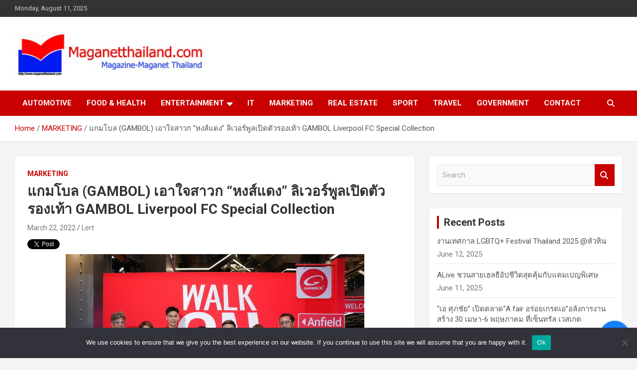

--- FILE ---
content_type: text/html; charset=UTF-8
request_url: https://www.maganetthailand.com/marketing/gambolliverpool-2/
body_size: 19761
content:
<!doctype html>
<html dir="ltr" lang="en-US" prefix="og: https://ogp.me/ns#">
<head>
	<meta charset="UTF-8">
	<meta name="viewport" content="width=device-width, initial-scale=1, shrink-to-fit=no">
	<link rel="profile" href="https://gmpg.org/xfn/11">

	<title>แกมโบล (GAMBOL) เอาใจสาวก “หงส์แดง” ลิเวอร์พูลเปิดตัวรองเท้า GAMBOL Liverpool FC Special Collection |</title>
	<style>img:is([sizes="auto" i], [sizes^="auto," i]) { contain-intrinsic-size: 3000px 1500px }</style>
	
		<!-- All in One SEO 4.8.3.2 - aioseo.com -->
	<meta name="robots" content="max-image-preview:large" />
	<meta name="author" content="Lert"/>
	<meta name="keywords" content="gambol,gambol liverpool,gambol liverpool fc" />
	<link rel="canonical" href="https://www.maganetthailand.com/marketing/gambolliverpool-2/" />
	<meta name="generator" content="All in One SEO (AIOSEO) 4.8.3.2" />
		<meta property="og:locale" content="en_US" />
		<meta property="og:site_name" content="|" />
		<meta property="og:type" content="article" />
		<meta property="og:title" content="แกมโบล (GAMBOL) เอาใจสาวก “หงส์แดง” ลิเวอร์พูลเปิดตัวรองเท้า GAMBOL Liverpool FC Special Collection |" />
		<meta property="og:url" content="https://www.maganetthailand.com/marketing/gambolliverpool-2/" />
		<meta property="og:image" content="https://www.maganetthailand.com/wp-content/uploads/2022/03/main-6.jpg" />
		<meta property="og:image:secure_url" content="https://www.maganetthailand.com/wp-content/uploads/2022/03/main-6.jpg" />
		<meta property="og:image:width" content="600" />
		<meta property="og:image:height" content="400" />
		<meta property="article:published_time" content="2022-03-22T05:33:00+00:00" />
		<meta property="article:modified_time" content="2022-03-23T17:54:14+00:00" />
		<meta name="twitter:card" content="summary" />
		<meta name="twitter:title" content="แกมโบล (GAMBOL) เอาใจสาวก “หงส์แดง” ลิเวอร์พูลเปิดตัวรองเท้า GAMBOL Liverpool FC Special Collection |" />
		<meta name="twitter:image" content="http://www.maganetthailand.com/wp-content/uploads/2022/03/main-6.jpg" />
		<script type="application/ld+json" class="aioseo-schema">
			{"@context":"https:\/\/schema.org","@graph":[{"@type":"Article","@id":"https:\/\/www.maganetthailand.com\/marketing\/gambolliverpool-2\/#article","name":"\u0e41\u0e01\u0e21\u0e42\u0e1a\u0e25 (GAMBOL) \u0e40\u0e2d\u0e32\u0e43\u0e08\u0e2a\u0e32\u0e27\u0e01 \u201c\u0e2b\u0e07\u0e2a\u0e4c\u0e41\u0e14\u0e07\u201d \u0e25\u0e34\u0e40\u0e27\u0e2d\u0e23\u0e4c\u0e1e\u0e39\u0e25\u0e40\u0e1b\u0e34\u0e14\u0e15\u0e31\u0e27\u0e23\u0e2d\u0e07\u0e40\u0e17\u0e49\u0e32 GAMBOL Liverpool FC Special Collection |","headline":"\u0e41\u0e01\u0e21\u0e42\u0e1a\u0e25 (GAMBOL) \u0e40\u0e2d\u0e32\u0e43\u0e08\u0e2a\u0e32\u0e27\u0e01 \u201c\u0e2b\u0e07\u0e2a\u0e4c\u0e41\u0e14\u0e07\u201d \u0e25\u0e34\u0e40\u0e27\u0e2d\u0e23\u0e4c\u0e1e\u0e39\u0e25\u0e40\u0e1b\u0e34\u0e14\u0e15\u0e31\u0e27\u0e23\u0e2d\u0e07\u0e40\u0e17\u0e49\u0e32 GAMBOL Liverpool FC Special Collection","author":{"@id":"https:\/\/www.maganetthailand.com\/author\/admin\/#author"},"publisher":{"@id":"https:\/\/www.maganetthailand.com\/#organization"},"image":{"@type":"ImageObject","url":"https:\/\/www.maganetthailand.com\/wp-content\/uploads\/2022\/03\/main-6.jpg","width":600,"height":400,"caption":"GAMBOL Liverpool FC Special Collection"},"datePublished":"2022-03-22T12:33:00+07:00","dateModified":"2022-03-24T00:54:14+07:00","inLanguage":"en-US","mainEntityOfPage":{"@id":"https:\/\/www.maganetthailand.com\/marketing\/gambolliverpool-2\/#webpage"},"isPartOf":{"@id":"https:\/\/www.maganetthailand.com\/marketing\/gambolliverpool-2\/#webpage"},"articleSection":"MARKETING, GAMBOL, GAMBOL Liverpool, GAMBOL Liverpool FC"},{"@type":"BreadcrumbList","@id":"https:\/\/www.maganetthailand.com\/marketing\/gambolliverpool-2\/#breadcrumblist","itemListElement":[{"@type":"ListItem","@id":"https:\/\/www.maganetthailand.com#listItem","position":1,"name":"Home","item":"https:\/\/www.maganetthailand.com","nextItem":{"@type":"ListItem","@id":"https:\/\/www.maganetthailand.com\/category\/marketing\/#listItem","name":"MARKETING"}},{"@type":"ListItem","@id":"https:\/\/www.maganetthailand.com\/category\/marketing\/#listItem","position":2,"name":"MARKETING","item":"https:\/\/www.maganetthailand.com\/category\/marketing\/","nextItem":{"@type":"ListItem","@id":"https:\/\/www.maganetthailand.com\/marketing\/gambolliverpool-2\/#listItem","name":"\u0e41\u0e01\u0e21\u0e42\u0e1a\u0e25 (GAMBOL) \u0e40\u0e2d\u0e32\u0e43\u0e08\u0e2a\u0e32\u0e27\u0e01 \u201c\u0e2b\u0e07\u0e2a\u0e4c\u0e41\u0e14\u0e07\u201d \u0e25\u0e34\u0e40\u0e27\u0e2d\u0e23\u0e4c\u0e1e\u0e39\u0e25\u0e40\u0e1b\u0e34\u0e14\u0e15\u0e31\u0e27\u0e23\u0e2d\u0e07\u0e40\u0e17\u0e49\u0e32 GAMBOL Liverpool FC Special Collection"},"previousItem":{"@type":"ListItem","@id":"https:\/\/www.maganetthailand.com#listItem","name":"Home"}},{"@type":"ListItem","@id":"https:\/\/www.maganetthailand.com\/marketing\/gambolliverpool-2\/#listItem","position":3,"name":"\u0e41\u0e01\u0e21\u0e42\u0e1a\u0e25 (GAMBOL) \u0e40\u0e2d\u0e32\u0e43\u0e08\u0e2a\u0e32\u0e27\u0e01 \u201c\u0e2b\u0e07\u0e2a\u0e4c\u0e41\u0e14\u0e07\u201d \u0e25\u0e34\u0e40\u0e27\u0e2d\u0e23\u0e4c\u0e1e\u0e39\u0e25\u0e40\u0e1b\u0e34\u0e14\u0e15\u0e31\u0e27\u0e23\u0e2d\u0e07\u0e40\u0e17\u0e49\u0e32 GAMBOL Liverpool FC Special Collection","previousItem":{"@type":"ListItem","@id":"https:\/\/www.maganetthailand.com\/category\/marketing\/#listItem","name":"MARKETING"}}]},{"@type":"Organization","@id":"https:\/\/www.maganetthailand.com\/#organization","url":"https:\/\/www.maganetthailand.com\/","logo":{"@type":"ImageObject","url":"https:\/\/www.maganetthailand.com\/wp-content\/uploads\/2018\/04\/Logo-\u0e40\u0e1e\u0e08\u0e1e\u0e35\u0e48\u0e14\u0e2142-e1538450793346.jpg","@id":"https:\/\/www.maganetthailand.com\/marketing\/gambolliverpool-2\/#organizationLogo","width":385,"height":88},"image":{"@id":"https:\/\/www.maganetthailand.com\/marketing\/gambolliverpool-2\/#organizationLogo"}},{"@type":"Person","@id":"https:\/\/www.maganetthailand.com\/author\/admin\/#author","url":"https:\/\/www.maganetthailand.com\/author\/admin\/","name":"Lert","image":{"@type":"ImageObject","@id":"https:\/\/www.maganetthailand.com\/marketing\/gambolliverpool-2\/#authorImage","url":"https:\/\/secure.gravatar.com\/avatar\/ee332854af790eba615c66a01c580d85e620ca441c0bc652b8e979bac2563511?s=96&d=mm&r=g","width":96,"height":96,"caption":"Lert"}},{"@type":"WebPage","@id":"https:\/\/www.maganetthailand.com\/marketing\/gambolliverpool-2\/#webpage","url":"https:\/\/www.maganetthailand.com\/marketing\/gambolliverpool-2\/","name":"\u0e41\u0e01\u0e21\u0e42\u0e1a\u0e25 (GAMBOL) \u0e40\u0e2d\u0e32\u0e43\u0e08\u0e2a\u0e32\u0e27\u0e01 \u201c\u0e2b\u0e07\u0e2a\u0e4c\u0e41\u0e14\u0e07\u201d \u0e25\u0e34\u0e40\u0e27\u0e2d\u0e23\u0e4c\u0e1e\u0e39\u0e25\u0e40\u0e1b\u0e34\u0e14\u0e15\u0e31\u0e27\u0e23\u0e2d\u0e07\u0e40\u0e17\u0e49\u0e32 GAMBOL Liverpool FC Special Collection |","inLanguage":"en-US","isPartOf":{"@id":"https:\/\/www.maganetthailand.com\/#website"},"breadcrumb":{"@id":"https:\/\/www.maganetthailand.com\/marketing\/gambolliverpool-2\/#breadcrumblist"},"author":{"@id":"https:\/\/www.maganetthailand.com\/author\/admin\/#author"},"creator":{"@id":"https:\/\/www.maganetthailand.com\/author\/admin\/#author"},"image":{"@type":"ImageObject","url":"https:\/\/www.maganetthailand.com\/wp-content\/uploads\/2022\/03\/main-6.jpg","@id":"https:\/\/www.maganetthailand.com\/marketing\/gambolliverpool-2\/#mainImage","width":600,"height":400,"caption":"GAMBOL Liverpool FC Special Collection"},"primaryImageOfPage":{"@id":"https:\/\/www.maganetthailand.com\/marketing\/gambolliverpool-2\/#mainImage"},"datePublished":"2022-03-22T12:33:00+07:00","dateModified":"2022-03-24T00:54:14+07:00"},{"@type":"WebSite","@id":"https:\/\/www.maganetthailand.com\/#website","url":"https:\/\/www.maganetthailand.com\/","inLanguage":"en-US","publisher":{"@id":"https:\/\/www.maganetthailand.com\/#organization"}}]}
		</script>
		<!-- All in One SEO -->

<link rel='dns-prefetch' href='//fonts.googleapis.com' />
<link rel='dns-prefetch' href='//www.googletagmanager.com' />
<link rel="alternate" type="application/rss+xml" title=" &raquo; Feed" href="https://www.maganetthailand.com/feed/" />
<link rel="alternate" type="application/rss+xml" title=" &raquo; Comments Feed" href="https://www.maganetthailand.com/comments/feed/" />
<style id='wp-emoji-styles-inline-css' type='text/css'>

	img.wp-smiley, img.emoji {
		display: inline !important;
		border: none !important;
		box-shadow: none !important;
		height: 1em !important;
		width: 1em !important;
		margin: 0 0.07em !important;
		vertical-align: -0.1em !important;
		background: none !important;
		padding: 0 !important;
	}
</style>
<link rel='stylesheet' id='wp-block-library-css' href='https://www.maganetthailand.com/wp-includes/css/dist/block-library/style.min.css?ver=6.8.2' type='text/css' media='all' />
<style id='classic-theme-styles-inline-css' type='text/css'>
/*! This file is auto-generated */
.wp-block-button__link{color:#fff;background-color:#32373c;border-radius:9999px;box-shadow:none;text-decoration:none;padding:calc(.667em + 2px) calc(1.333em + 2px);font-size:1.125em}.wp-block-file__button{background:#32373c;color:#fff;text-decoration:none}
</style>
<style id='global-styles-inline-css' type='text/css'>
:root{--wp--preset--aspect-ratio--square: 1;--wp--preset--aspect-ratio--4-3: 4/3;--wp--preset--aspect-ratio--3-4: 3/4;--wp--preset--aspect-ratio--3-2: 3/2;--wp--preset--aspect-ratio--2-3: 2/3;--wp--preset--aspect-ratio--16-9: 16/9;--wp--preset--aspect-ratio--9-16: 9/16;--wp--preset--color--black: #000000;--wp--preset--color--cyan-bluish-gray: #abb8c3;--wp--preset--color--white: #ffffff;--wp--preset--color--pale-pink: #f78da7;--wp--preset--color--vivid-red: #cf2e2e;--wp--preset--color--luminous-vivid-orange: #ff6900;--wp--preset--color--luminous-vivid-amber: #fcb900;--wp--preset--color--light-green-cyan: #7bdcb5;--wp--preset--color--vivid-green-cyan: #00d084;--wp--preset--color--pale-cyan-blue: #8ed1fc;--wp--preset--color--vivid-cyan-blue: #0693e3;--wp--preset--color--vivid-purple: #9b51e0;--wp--preset--gradient--vivid-cyan-blue-to-vivid-purple: linear-gradient(135deg,rgba(6,147,227,1) 0%,rgb(155,81,224) 100%);--wp--preset--gradient--light-green-cyan-to-vivid-green-cyan: linear-gradient(135deg,rgb(122,220,180) 0%,rgb(0,208,130) 100%);--wp--preset--gradient--luminous-vivid-amber-to-luminous-vivid-orange: linear-gradient(135deg,rgba(252,185,0,1) 0%,rgba(255,105,0,1) 100%);--wp--preset--gradient--luminous-vivid-orange-to-vivid-red: linear-gradient(135deg,rgba(255,105,0,1) 0%,rgb(207,46,46) 100%);--wp--preset--gradient--very-light-gray-to-cyan-bluish-gray: linear-gradient(135deg,rgb(238,238,238) 0%,rgb(169,184,195) 100%);--wp--preset--gradient--cool-to-warm-spectrum: linear-gradient(135deg,rgb(74,234,220) 0%,rgb(151,120,209) 20%,rgb(207,42,186) 40%,rgb(238,44,130) 60%,rgb(251,105,98) 80%,rgb(254,248,76) 100%);--wp--preset--gradient--blush-light-purple: linear-gradient(135deg,rgb(255,206,236) 0%,rgb(152,150,240) 100%);--wp--preset--gradient--blush-bordeaux: linear-gradient(135deg,rgb(254,205,165) 0%,rgb(254,45,45) 50%,rgb(107,0,62) 100%);--wp--preset--gradient--luminous-dusk: linear-gradient(135deg,rgb(255,203,112) 0%,rgb(199,81,192) 50%,rgb(65,88,208) 100%);--wp--preset--gradient--pale-ocean: linear-gradient(135deg,rgb(255,245,203) 0%,rgb(182,227,212) 50%,rgb(51,167,181) 100%);--wp--preset--gradient--electric-grass: linear-gradient(135deg,rgb(202,248,128) 0%,rgb(113,206,126) 100%);--wp--preset--gradient--midnight: linear-gradient(135deg,rgb(2,3,129) 0%,rgb(40,116,252) 100%);--wp--preset--font-size--small: 13px;--wp--preset--font-size--medium: 20px;--wp--preset--font-size--large: 36px;--wp--preset--font-size--x-large: 42px;--wp--preset--spacing--20: 0.44rem;--wp--preset--spacing--30: 0.67rem;--wp--preset--spacing--40: 1rem;--wp--preset--spacing--50: 1.5rem;--wp--preset--spacing--60: 2.25rem;--wp--preset--spacing--70: 3.38rem;--wp--preset--spacing--80: 5.06rem;--wp--preset--shadow--natural: 6px 6px 9px rgba(0, 0, 0, 0.2);--wp--preset--shadow--deep: 12px 12px 50px rgba(0, 0, 0, 0.4);--wp--preset--shadow--sharp: 6px 6px 0px rgba(0, 0, 0, 0.2);--wp--preset--shadow--outlined: 6px 6px 0px -3px rgba(255, 255, 255, 1), 6px 6px rgba(0, 0, 0, 1);--wp--preset--shadow--crisp: 6px 6px 0px rgba(0, 0, 0, 1);}:where(.is-layout-flex){gap: 0.5em;}:where(.is-layout-grid){gap: 0.5em;}body .is-layout-flex{display: flex;}.is-layout-flex{flex-wrap: wrap;align-items: center;}.is-layout-flex > :is(*, div){margin: 0;}body .is-layout-grid{display: grid;}.is-layout-grid > :is(*, div){margin: 0;}:where(.wp-block-columns.is-layout-flex){gap: 2em;}:where(.wp-block-columns.is-layout-grid){gap: 2em;}:where(.wp-block-post-template.is-layout-flex){gap: 1.25em;}:where(.wp-block-post-template.is-layout-grid){gap: 1.25em;}.has-black-color{color: var(--wp--preset--color--black) !important;}.has-cyan-bluish-gray-color{color: var(--wp--preset--color--cyan-bluish-gray) !important;}.has-white-color{color: var(--wp--preset--color--white) !important;}.has-pale-pink-color{color: var(--wp--preset--color--pale-pink) !important;}.has-vivid-red-color{color: var(--wp--preset--color--vivid-red) !important;}.has-luminous-vivid-orange-color{color: var(--wp--preset--color--luminous-vivid-orange) !important;}.has-luminous-vivid-amber-color{color: var(--wp--preset--color--luminous-vivid-amber) !important;}.has-light-green-cyan-color{color: var(--wp--preset--color--light-green-cyan) !important;}.has-vivid-green-cyan-color{color: var(--wp--preset--color--vivid-green-cyan) !important;}.has-pale-cyan-blue-color{color: var(--wp--preset--color--pale-cyan-blue) !important;}.has-vivid-cyan-blue-color{color: var(--wp--preset--color--vivid-cyan-blue) !important;}.has-vivid-purple-color{color: var(--wp--preset--color--vivid-purple) !important;}.has-black-background-color{background-color: var(--wp--preset--color--black) !important;}.has-cyan-bluish-gray-background-color{background-color: var(--wp--preset--color--cyan-bluish-gray) !important;}.has-white-background-color{background-color: var(--wp--preset--color--white) !important;}.has-pale-pink-background-color{background-color: var(--wp--preset--color--pale-pink) !important;}.has-vivid-red-background-color{background-color: var(--wp--preset--color--vivid-red) !important;}.has-luminous-vivid-orange-background-color{background-color: var(--wp--preset--color--luminous-vivid-orange) !important;}.has-luminous-vivid-amber-background-color{background-color: var(--wp--preset--color--luminous-vivid-amber) !important;}.has-light-green-cyan-background-color{background-color: var(--wp--preset--color--light-green-cyan) !important;}.has-vivid-green-cyan-background-color{background-color: var(--wp--preset--color--vivid-green-cyan) !important;}.has-pale-cyan-blue-background-color{background-color: var(--wp--preset--color--pale-cyan-blue) !important;}.has-vivid-cyan-blue-background-color{background-color: var(--wp--preset--color--vivid-cyan-blue) !important;}.has-vivid-purple-background-color{background-color: var(--wp--preset--color--vivid-purple) !important;}.has-black-border-color{border-color: var(--wp--preset--color--black) !important;}.has-cyan-bluish-gray-border-color{border-color: var(--wp--preset--color--cyan-bluish-gray) !important;}.has-white-border-color{border-color: var(--wp--preset--color--white) !important;}.has-pale-pink-border-color{border-color: var(--wp--preset--color--pale-pink) !important;}.has-vivid-red-border-color{border-color: var(--wp--preset--color--vivid-red) !important;}.has-luminous-vivid-orange-border-color{border-color: var(--wp--preset--color--luminous-vivid-orange) !important;}.has-luminous-vivid-amber-border-color{border-color: var(--wp--preset--color--luminous-vivid-amber) !important;}.has-light-green-cyan-border-color{border-color: var(--wp--preset--color--light-green-cyan) !important;}.has-vivid-green-cyan-border-color{border-color: var(--wp--preset--color--vivid-green-cyan) !important;}.has-pale-cyan-blue-border-color{border-color: var(--wp--preset--color--pale-cyan-blue) !important;}.has-vivid-cyan-blue-border-color{border-color: var(--wp--preset--color--vivid-cyan-blue) !important;}.has-vivid-purple-border-color{border-color: var(--wp--preset--color--vivid-purple) !important;}.has-vivid-cyan-blue-to-vivid-purple-gradient-background{background: var(--wp--preset--gradient--vivid-cyan-blue-to-vivid-purple) !important;}.has-light-green-cyan-to-vivid-green-cyan-gradient-background{background: var(--wp--preset--gradient--light-green-cyan-to-vivid-green-cyan) !important;}.has-luminous-vivid-amber-to-luminous-vivid-orange-gradient-background{background: var(--wp--preset--gradient--luminous-vivid-amber-to-luminous-vivid-orange) !important;}.has-luminous-vivid-orange-to-vivid-red-gradient-background{background: var(--wp--preset--gradient--luminous-vivid-orange-to-vivid-red) !important;}.has-very-light-gray-to-cyan-bluish-gray-gradient-background{background: var(--wp--preset--gradient--very-light-gray-to-cyan-bluish-gray) !important;}.has-cool-to-warm-spectrum-gradient-background{background: var(--wp--preset--gradient--cool-to-warm-spectrum) !important;}.has-blush-light-purple-gradient-background{background: var(--wp--preset--gradient--blush-light-purple) !important;}.has-blush-bordeaux-gradient-background{background: var(--wp--preset--gradient--blush-bordeaux) !important;}.has-luminous-dusk-gradient-background{background: var(--wp--preset--gradient--luminous-dusk) !important;}.has-pale-ocean-gradient-background{background: var(--wp--preset--gradient--pale-ocean) !important;}.has-electric-grass-gradient-background{background: var(--wp--preset--gradient--electric-grass) !important;}.has-midnight-gradient-background{background: var(--wp--preset--gradient--midnight) !important;}.has-small-font-size{font-size: var(--wp--preset--font-size--small) !important;}.has-medium-font-size{font-size: var(--wp--preset--font-size--medium) !important;}.has-large-font-size{font-size: var(--wp--preset--font-size--large) !important;}.has-x-large-font-size{font-size: var(--wp--preset--font-size--x-large) !important;}
:where(.wp-block-post-template.is-layout-flex){gap: 1.25em;}:where(.wp-block-post-template.is-layout-grid){gap: 1.25em;}
:where(.wp-block-columns.is-layout-flex){gap: 2em;}:where(.wp-block-columns.is-layout-grid){gap: 2em;}
:root :where(.wp-block-pullquote){font-size: 1.5em;line-height: 1.6;}
</style>
<link rel='stylesheet' id='cookie-notice-front-css' href='https://www.maganetthailand.com/wp-content/plugins/cookie-notice/css/front.min.css?ver=2.5.6' type='text/css' media='all' />
<link rel='stylesheet' id='cresta-facebook-messenger-front-style-css' href='https://www.maganetthailand.com/wp-content/plugins/cresta-facebook-messenger/css/cresta-social-messenger-front-css.min.css?ver=1.2.4' type='text/css' media='all' />
<link rel='stylesheet' id='dashicons-css' href='https://www.maganetthailand.com/wp-includes/css/dashicons.min.css?ver=6.8.2' type='text/css' media='all' />
<link rel='stylesheet' id='everest-forms-general-css' href='https://www.maganetthailand.com/wp-content/plugins/everest-forms/assets/css/everest-forms.css?ver=3.1.0' type='text/css' media='all' />
<link rel='stylesheet' id='jquery-intl-tel-input-css' href='https://www.maganetthailand.com/wp-content/plugins/everest-forms/assets/css/intlTelInput.css?ver=3.1.0' type='text/css' media='all' />
<link rel='stylesheet' id='protect-link-css-css' href='https://www.maganetthailand.com/wp-content/plugins/wp-copy-protect-with-color-design/css/protect_style.css?ver=6.8.2' type='text/css' media='all' />
<link rel='stylesheet' id='bootstrap-style-css' href='https://www.maganetthailand.com/wp-content/themes/newscard/assets/library/bootstrap/css/bootstrap.min.css?ver=4.0.0' type='text/css' media='all' />
<link rel='stylesheet' id='font-awesome-style-css' href='https://www.maganetthailand.com/wp-content/themes/newscard/assets/library/font-awesome/css/all.min.css?ver=6.8.2' type='text/css' media='all' />
<link rel='stylesheet' id='newscard-google-fonts-css' href='//fonts.googleapis.com/css?family=Roboto%3A100%2C300%2C300i%2C400%2C400i%2C500%2C500i%2C700%2C700i&#038;ver=6.8.2' type='text/css' media='all' />
<link rel='stylesheet' id='newscard-style-css' href='https://www.maganetthailand.com/wp-content/themes/newscard/style.css?ver=6.8.2' type='text/css' media='all' />
<style id='akismet-widget-style-inline-css' type='text/css'>

			.a-stats {
				--akismet-color-mid-green: #357b49;
				--akismet-color-white: #fff;
				--akismet-color-light-grey: #f6f7f7;

				max-width: 350px;
				width: auto;
			}

			.a-stats * {
				all: unset;
				box-sizing: border-box;
			}

			.a-stats strong {
				font-weight: 600;
			}

			.a-stats a.a-stats__link,
			.a-stats a.a-stats__link:visited,
			.a-stats a.a-stats__link:active {
				background: var(--akismet-color-mid-green);
				border: none;
				box-shadow: none;
				border-radius: 8px;
				color: var(--akismet-color-white);
				cursor: pointer;
				display: block;
				font-family: -apple-system, BlinkMacSystemFont, 'Segoe UI', 'Roboto', 'Oxygen-Sans', 'Ubuntu', 'Cantarell', 'Helvetica Neue', sans-serif;
				font-weight: 500;
				padding: 12px;
				text-align: center;
				text-decoration: none;
				transition: all 0.2s ease;
			}

			/* Extra specificity to deal with TwentyTwentyOne focus style */
			.widget .a-stats a.a-stats__link:focus {
				background: var(--akismet-color-mid-green);
				color: var(--akismet-color-white);
				text-decoration: none;
			}

			.a-stats a.a-stats__link:hover {
				filter: brightness(110%);
				box-shadow: 0 4px 12px rgba(0, 0, 0, 0.06), 0 0 2px rgba(0, 0, 0, 0.16);
			}

			.a-stats .count {
				color: var(--akismet-color-white);
				display: block;
				font-size: 1.5em;
				line-height: 1.4;
				padding: 0 13px;
				white-space: nowrap;
			}
		
</style>
<!--n2css--><!--n2js--><script type="text/javascript" id="cookie-notice-front-js-before">
/* <![CDATA[ */
var cnArgs = {"ajaxUrl":"https:\/\/www.maganetthailand.com\/wp-admin\/admin-ajax.php","nonce":"388db917a0","hideEffect":"fade","position":"bottom","onScroll":false,"onScrollOffset":100,"onClick":false,"cookieName":"cookie_notice_accepted","cookieTime":2592000,"cookieTimeRejected":2592000,"globalCookie":false,"redirection":false,"cache":true,"revokeCookies":false,"revokeCookiesOpt":"automatic"};
/* ]]> */
</script>
<script type="text/javascript" src="https://www.maganetthailand.com/wp-content/plugins/cookie-notice/js/front.min.js?ver=2.5.6" id="cookie-notice-front-js"></script>
<script type="text/javascript" src="https://www.maganetthailand.com/wp-includes/js/jquery/jquery.min.js?ver=3.7.1" id="jquery-core-js"></script>
<script type="text/javascript" src="https://www.maganetthailand.com/wp-includes/js/jquery/jquery-migrate.min.js?ver=3.4.1" id="jquery-migrate-js"></script>
<!--[if lt IE 9]>
<script type="text/javascript" src="https://www.maganetthailand.com/wp-content/themes/newscard/assets/js/html5.js?ver=3.7.3" id="html5-js"></script>
<![endif]-->
<link rel="https://api.w.org/" href="https://www.maganetthailand.com/wp-json/" /><link rel="alternate" title="JSON" type="application/json" href="https://www.maganetthailand.com/wp-json/wp/v2/posts/19704" /><link rel="EditURI" type="application/rsd+xml" title="RSD" href="https://www.maganetthailand.com/xmlrpc.php?rsd" />
<meta name="generator" content="WordPress 6.8.2" />
<meta name="generator" content="Everest Forms 3.1.0" />
<link rel='shortlink' href='https://www.maganetthailand.com/?p=19704' />
<link rel="alternate" title="oEmbed (JSON)" type="application/json+oembed" href="https://www.maganetthailand.com/wp-json/oembed/1.0/embed?url=https%3A%2F%2Fwww.maganetthailand.com%2Fmarketing%2Fgambolliverpool-2%2F" />
<link rel="alternate" title="oEmbed (XML)" type="text/xml+oembed" href="https://www.maganetthailand.com/wp-json/oembed/1.0/embed?url=https%3A%2F%2Fwww.maganetthailand.com%2Fmarketing%2Fgambolliverpool-2%2F&#038;format=xml" />
<meta property="fb:app_id" content="2467742703475491"/><style id='cresta-social-messenger-inline-css'>.cresta-facebook-messenger-box, .cresta-facebook-messenger-button {z-index:1000}.cresta-facebook-messenger-container, .cresta-facebook-messenger-container-button {z-index:999}.cresta-facebook-messenger-overlay {z-index:998}</style>		<meta property="fb:pages" content="560521657641981" />
		<meta name="generator" content="Site Kit by Google 1.149.1" /><!-- This site is powered by Tweet, Like, Plusone and Share Plugin - http://techxt.com/tweet-like-google-1-and-share-plugin-wordpress/ -->
		<meta property="og:type" content="article" />
		<meta property="og:title" content="แกมโบล (GAMBOL) เอาใจสาวก “หงส์แดง” ลิเวอร์พูลเปิดตัวรองเท้า GAMBOL Liverpool FC Special Collection" />
		<meta property="og:url" content="https://www.maganetthailand.com/marketing/gambolliverpool-2/" />
		<meta property="og:site_name" content="" />
		<meta property="og:description" content="แกมโบล (GAMBOL) เอาใจสาวก “หงส์แดง” ลิเวอร์พูลเปิดตัวรองเท้า GAMBOL Liverpool FC Special Collection" />
		<!--[if lt IE 9]>
	  <script src="//html5shim.googlecode.com/svn/trunk/html5.js"></script>
	<![endif]-->
					<meta property="og:image" content="https://www.maganetthailand.com/wp-content/uploads/2022/03/main-6.jpg" />
			<style type="text/css">div.socialicons{float:left;display:block;margin-right: 10px;line-height: 1;padding-bottom:10px;}div.socialiconsv{line-height: 1;}div.socialiconsv p{line-height: 1;display:none;}div.socialicons p{margin-bottom: 0px !important;margin-top: 0px !important;padding-bottom: 0px !important;padding-top: 0px !important;}div.social4iv{background: none repeat scroll 0 0 #FFFFFF;border: 1px solid #aaa;border-radius: 3px 3px 3px 3px;box-shadow: 3px 3px 3px #DDDDDD;padding: 3px;position: fixed;text-align: center;top: 55px;width: 76px;display:none;}div.socialiconsv{padding-bottom: 5px;}</style>
<script type="text/javascript" src="https://platform.twitter.com/widgets.js"></script><script async defer crossorigin="anonymous" src="//connect.facebook.net/en_US/sdk.js#xfbml=1&version=v4.0"></script><script type="text/javascript" src="https://apis.google.com/js/plusone.js"></script><script type="text/javascript" src="https://platform.linkedin.com/in.js"></script>		
		<script type="text/javascript">
			jQuery(function($){
				$('.protect_contents-overlay').css('background-color', '#000000');
			});
		</script>

		
						<script type="text/javascript">
				jQuery(function($){
					$('img').attr('onmousedown', 'return false');
					$('img').attr('onselectstart','return false');
				    $(document).on('contextmenu',function(e){

							
								// ブラウザ全体を暗くする
								$('.protect_contents-overlay, .protect_alert').fadeIn();

								
								$('.protect_contents-overlay, .protect_alert').click(function(){	
									// ブラウザ全体を明るくする
									$('.protect_contents-overlay, .protect_alert').fadeOut();
								});
							

				        return false;
				    });
				});
				</script>

									<style>
					* {
					   -ms-user-select: none; /* IE 10+ */
					   -moz-user-select: -moz-none;
					   -khtml-user-select: none;
					   -webkit-user-select: none;
					   -webkit-touch-callout: none;
					   user-select: none;
					   }

					   input,textarea,select,option {
					   -ms-user-select: auto; /* IE 10+ */
					   -moz-user-select: auto;
					   -khtml-user-select: auto;
					   -webkit-user-select: auto;
					   user-select: auto;
				       }
					</style>
					
														
					
								
				
								
				
				
				<meta name="google-site-verification" content="4u2V_6QAsZyCb3DGSgZilXzaP1eQzSNXBsh1bt1SxXg"><link rel="icon" href="https://www.maganetthailand.com/wp-content/uploads/2018/03/cropped-Logoforweb-1-32x32.jpg" sizes="32x32" />
<link rel="icon" href="https://www.maganetthailand.com/wp-content/uploads/2018/03/cropped-Logoforweb-1-192x192.jpg" sizes="192x192" />
<link rel="apple-touch-icon" href="https://www.maganetthailand.com/wp-content/uploads/2018/03/cropped-Logoforweb-1-180x180.jpg" />
<meta name="msapplication-TileImage" content="https://www.maganetthailand.com/wp-content/uploads/2018/03/cropped-Logoforweb-1-270x270.jpg" />
<meta name="generator" content="WP Rocket 3.19.0.1" data-wpr-features="wpr_desktop" /></head>

<body class="wp-singular post-template-default single single-post postid-19704 single-format-standard wp-custom-logo wp-theme-newscard theme-body cookies-not-set everest-forms-no-js">

<div data-rocket-location-hash="54257ff4dc2eb7aae68fa23eb5f11e06" id="page" class="site">
	<a class="skip-link screen-reader-text" href="#content">Skip to content</a>
	
	<header data-rocket-location-hash="fc409f86088b20b81d38a444febf083b" id="masthead" class="site-header">
					<div data-rocket-location-hash="a97eafad2c036132b4c964fa0ab84ac9" class="info-bar">
				<div data-rocket-location-hash="c2b2a1461d8b94e639cd80a05325878c" class="container">
					<div class="row gutter-10">
						<div class="col col-sm contact-section">
							<div class="date">
								<ul><li>Monday, August 11, 2025</li></ul>
							</div>
						</div><!-- .contact-section -->

											</div><!-- .row -->
          		</div><!-- .container -->
        	</div><!-- .infobar -->
        		<nav class="navbar navbar-expand-lg d-block">
			<div class="navbar-head header-overlay-light" >
				<div class="container">
					<div class="row navbar-head-row align-items-center">
						<div class="col-lg-4">
							<div class="site-branding navbar-brand">
								<a href="https://www.maganetthailand.com/" class="custom-logo-link" rel="home"><img width="385" height="88" src="https://www.maganetthailand.com/wp-content/uploads/2018/04/Logo-เพจพี่ดม42-e1538450793346.jpg" class="custom-logo" alt="" decoding="async" /></a>									<h2 class="site-title"><a href="https://www.maganetthailand.com/" rel="home"></a></h2>
															</div><!-- .site-branding .navbar-brand -->
						</div>
											</div><!-- .row -->
				</div><!-- .container -->
			</div><!-- .navbar-head -->
			<div class="navigation-bar">
				<div class="navigation-bar-top">
					<div class="container">
						<button class="navbar-toggler menu-toggle" type="button" data-toggle="collapse" data-target="#navbarCollapse" aria-controls="navbarCollapse" aria-expanded="false" aria-label="Toggle navigation"></button>
						<span class="search-toggle"></span>
					</div><!-- .container -->
					<div class="search-bar">
						<div class="container">
							<div class="search-block off">
								<form action="https://www.maganetthailand.com/" method="get" class="search-form">
	<label class="assistive-text"> Search </label>
	<div class="input-group">
		<input type="search" value="" placeholder="Search" class="form-control s" name="s">
		<div class="input-group-prepend">
			<button class="btn btn-theme">Search</button>
		</div>
	</div>
</form><!-- .search-form -->
							</div><!-- .search-box -->
						</div><!-- .container -->
					</div><!-- .search-bar -->
				</div><!-- .navigation-bar-top -->
				<div class="navbar-main">
					<div class="container">
						<div class="collapse navbar-collapse" id="navbarCollapse">
							<div id="site-navigation" class="main-navigation" role="navigation">
								<ul class="nav-menu navbar-nav d-lg-block"><li id="menu-item-200" class="menu-item menu-item-type-taxonomy menu-item-object-category menu-item-200"><a href="https://www.maganetthailand.com/category/automotive/">AUTOMOTIVE</a></li>
<li id="menu-item-201" class="menu-item menu-item-type-taxonomy menu-item-object-category menu-item-201"><a href="https://www.maganetthailand.com/category/food-health/">FOOD &amp; HEALTH</a></li>
<li id="menu-item-202" class="menu-item menu-item-type-taxonomy menu-item-object-category menu-item-has-children menu-item-202"><a href="https://www.maganetthailand.com/category/entertainment/">ENTERTAINMENT</a>
<ul class="sub-menu">
	<li id="menu-item-211" class="menu-item menu-item-type-taxonomy menu-item-object-category menu-item-211"><a href="https://www.maganetthailand.com/category/entertainment/%e0%b9%80%e0%b8%9e%e0%b8%a5%e0%b8%87%e0%b9%84%e0%b8%97%e0%b8%a2/">เพลงไทย</a></li>
	<li id="menu-item-415" class="menu-item menu-item-type-taxonomy menu-item-object-category menu-item-415"><a href="https://www.maganetthailand.com/category/entertainment/%e0%b9%80%e0%b8%9e%e0%b8%a5%e0%b8%87%e0%b8%95%e0%b9%88%e0%b8%b2%e0%b8%87%e0%b8%9b%e0%b8%a3%e0%b8%b0%e0%b9%80%e0%b8%97%e0%b8%a8/">เพลงต่างประเทศ</a></li>
	<li id="menu-item-267" class="menu-item menu-item-type-taxonomy menu-item-object-category menu-item-267"><a href="https://www.maganetthailand.com/category/entertainment/%e0%b8%a0%e0%b8%b2%e0%b8%9e%e0%b8%a2%e0%b8%99%e0%b8%95%e0%b8%a3%e0%b9%8c%e0%b8%95%e0%b9%88%e0%b8%b2%e0%b8%87%e0%b8%9b%e0%b8%a3%e0%b8%b0%e0%b9%80%e0%b8%97%e0%b8%a8/">ภาพยนตร์ต่างประเทศ</a></li>
	<li id="menu-item-414" class="menu-item menu-item-type-taxonomy menu-item-object-category menu-item-414"><a href="https://www.maganetthailand.com/category/entertainment/%e0%b8%a0%e0%b8%b2%e0%b8%9e%e0%b8%a2%e0%b8%99%e0%b8%95%e0%b8%a3%e0%b9%8c%e0%b9%84%e0%b8%97%e0%b8%a2/">ภาพยนตร์ไทย</a></li>
	<li id="menu-item-3480" class="menu-item menu-item-type-taxonomy menu-item-object-category menu-item-3480"><a href="https://www.maganetthailand.com/category/entertainment/series/">SERIES ละคร</a></li>
	<li id="menu-item-433" class="menu-item menu-item-type-taxonomy menu-item-object-category menu-item-433"><a href="https://www.maganetthailand.com/category/entertainment/theatre/">THEATRE</a></li>
	<li id="menu-item-1108" class="menu-item menu-item-type-taxonomy menu-item-object-category menu-item-1108"><a href="https://www.maganetthailand.com/category/entertainment/%e0%b8%81%e0%b8%b4%e0%b8%88%e0%b8%81%e0%b8%a3%e0%b8%a3%e0%b8%a1%e0%b8%8a%e0%b8%b4%e0%b8%87%e0%b8%a3%e0%b8%b2%e0%b8%87%e0%b8%a7%e0%b8%b1%e0%b8%a5/">กิจกรรมชิงรางวัล</a></li>
</ul>
</li>
<li id="menu-item-203" class="menu-item menu-item-type-taxonomy menu-item-object-category menu-item-203"><a href="https://www.maganetthailand.com/category/it/">IT</a></li>
<li id="menu-item-204" class="menu-item menu-item-type-taxonomy menu-item-object-category current-post-ancestor current-menu-parent current-post-parent menu-item-204"><a href="https://www.maganetthailand.com/category/marketing/">MARKETING</a></li>
<li id="menu-item-205" class="menu-item menu-item-type-taxonomy menu-item-object-category menu-item-205"><a href="https://www.maganetthailand.com/category/real-estate/">REAL ESTATE</a></li>
<li id="menu-item-1595" class="menu-item menu-item-type-taxonomy menu-item-object-category menu-item-1595"><a href="https://www.maganetthailand.com/category/sport/">SPORT</a></li>
<li id="menu-item-206" class="menu-item menu-item-type-taxonomy menu-item-object-category menu-item-206"><a href="https://www.maganetthailand.com/category/travel/">TRAVEL</a></li>
<li id="menu-item-2832" class="menu-item menu-item-type-taxonomy menu-item-object-category menu-item-2832"><a href="https://www.maganetthailand.com/category/government/">GOVERNMENT</a></li>
<li id="menu-item-67" class="menu-item menu-item-type-post_type menu-item-object-page menu-item-67"><a href="https://www.maganetthailand.com/contact/">CONTACT</a></li>
</ul>							</div><!-- #site-navigation .main-navigation -->
						</div><!-- .navbar-collapse -->
						<div class="nav-search">
							<span class="search-toggle"></span>
						</div><!-- .nav-search -->
					</div><!-- .container -->
				</div><!-- .navbar-main -->
			</div><!-- .navigation-bar -->
		</nav><!-- .navbar -->

		
		
					<div data-rocket-location-hash="f64cd48d6433e0c4b79b1fa19a294e2b" id="breadcrumb">
				<div class="container">
					<div role="navigation" aria-label="Breadcrumbs" class="breadcrumb-trail breadcrumbs" itemprop="breadcrumb"><ul class="trail-items" itemscope itemtype="http://schema.org/BreadcrumbList"><meta name="numberOfItems" content="3" /><meta name="itemListOrder" content="Ascending" /><li itemprop="itemListElement" itemscope itemtype="http://schema.org/ListItem" class="trail-item trail-begin"><a href="https://www.maganetthailand.com/" rel="home" itemprop="item"><span itemprop="name">Home</span></a><meta itemprop="position" content="1" /></li><li itemprop="itemListElement" itemscope itemtype="http://schema.org/ListItem" class="trail-item"><a href="https://www.maganetthailand.com/category/marketing/" itemprop="item"><span itemprop="name">MARKETING</span></a><meta itemprop="position" content="2" /></li><li itemprop="itemListElement" itemscope itemtype="http://schema.org/ListItem" class="trail-item trail-end"><span itemprop="name">แกมโบล (GAMBOL) เอาใจสาวก “หงส์แดง” ลิเวอร์พูลเปิดตัวรองเท้า GAMBOL Liverpool FC Special Collection</span><meta itemprop="position" content="3" /></li></ul></div>				</div>
			</div><!-- .breadcrumb -->
			</header><!-- #masthead -->
	<div data-rocket-location-hash="b8bdc6a332a180d771243aff8264920d" id="content" class="site-content ">
		<div class="container">
							<div class="row justify-content-center site-content-row">
			<div id="primary" class="col-lg-8 content-area">		<main id="main" class="site-main">

				<div class="post-19704 post type-post status-publish format-standard has-post-thumbnail hentry category-marketing tag-gambol tag-gambol-liverpool tag-gambol-liverpool-fc">

		
				<div class="entry-meta category-meta">
					<div class="cat-links"><a href="https://www.maganetthailand.com/category/marketing/" rel="category tag">MARKETING</a></div>
				</div><!-- .entry-meta -->

			
					<header class="entry-header">
				<h1 class="entry-title">แกมโบล (GAMBOL) เอาใจสาวก “หงส์แดง” ลิเวอร์พูลเปิดตัวรองเท้า GAMBOL Liverpool FC Special Collection</h1>
									<div class="entry-meta">
						<div class="date"><a href="https://www.maganetthailand.com/marketing/gambolliverpool-2/" title="แกมโบล (GAMBOL) เอาใจสาวก “หงส์แดง” ลิเวอร์พูลเปิดตัวรองเท้า GAMBOL Liverpool FC Special Collection">March 22, 2022</a> </div> <div class="by-author vcard author"><a href="https://www.maganetthailand.com/author/admin/">Lert</a> </div>											</div><!-- .entry-meta -->
								</header>
				<div class="entry-content">
			<div class="social4i" style="min-height:29px;"><div class="social4in" style="min-height:29px;float: left;"><div class="socialicons s4twitter" style="float:left;margin-right: 10px;padding-bottom:7px"><a href="https://twitter.com/share" data-url="https://www.maganetthailand.com/marketing/gambolliverpool-2/" data-counturl="https://www.maganetthailand.com/marketing/gambolliverpool-2/" data-text="แกมโบล (GAMBOL) เอาใจสาวก “หงส์แดง” ลิเวอร์พูลเปิดตัวรองเท้า GAMBOL Liverpool FC Special Collection" class="twitter-share-button" data-count="horizontal" data-via=""></a></div><div class="socialicons s4fblike" style="float:left;margin-right: 10px;"><div class="fb-like" data-href="https://www.maganetthailand.com/marketing/gambolliverpool-2/" data-send="false"  data-layout="button_count" data-width="100" data-height="21"  data-show-faces="false"></div></div><div class="socialicons s4fbshare" style="position: relative;float:left;margin-right: 10px;"><div class="s4ifbshare" ><div class="fb-share-button" data-href="https://www.maganetthailand.com/marketing/gambolliverpool-2/" data-width="450" data-type="button_count"></div></div></div></div><div style="clear:both"></div></div>
<div class="wp-block-image"><figure class="aligncenter size-full"><img fetchpriority="high" decoding="async" width="600" height="400" src="https://www.maganetthailand.com/wp-content/uploads/2022/03/main-6.jpg" alt="GAMBOL Liverpool FC Special Collection" class="wp-image-19706" srcset="https://www.maganetthailand.com/wp-content/uploads/2022/03/main-6.jpg 600w, https://www.maganetthailand.com/wp-content/uploads/2022/03/main-6-300x200.jpg 300w" sizes="(max-width: 600px) 100vw, 600px" /></figure></div>



<p>หลังสร้างปรากฎการณ์แฟนพันธุ์แท้ “หงส์แดง” ลิเวอร์พูล แห่พรีออเดอร์คอลเลคชั่นใหม่ GAMBOL Liverpool FC Limited Edition ลิขสิทธิ์แท้ที่มีเพียง 1,892 คู่หมดเกลี้ยงภายใน 30 นาที <strong>โดย นายนิติ กิจกำจาย ผู้อำนวยการ บริษัท บิ๊กสตาร์ จำกัด ผู้ผลิตและจัดจำหน่ายรองเท้าแบรนด์ “แกมโบล” (</strong><strong>GAMBOL) </strong>ผู้นำแบรนด์รองเท้าลำลองอันดับหนึ่งในประเทศไทย ก็ไม่รอช้าจับมือ <strong>สโมสรฟุตบอลลิเวอร์พูล เอฟซี (</strong><strong>Liverpool FC)</strong> จัดงาน <strong>“</strong><strong>Walk On with GAMBOL”</strong> ภายใต้คอนเซปต์ <strong>ก้าว&#8230;ไปด้วยกัน</strong> พร้อมเปิดตัวรองเท้า<strong> GAMBOL Liverpool FC Special Collection</strong> ทั้ง 4 รุ่น &nbsp;ประกอบไปด้วย รุ่น Legends, Super Sub, Rush และ Hero &nbsp;ดีไซน์โดดเด่นเฉพาะของแกมโบล ผสานกับโทนสีอันเป็นเอกลักษณ์ของลิเวอร์พูล &nbsp;ให้บรรดาสาวกหงส์แดงได้ยลโฉมรองเท้าสุดเลิฟกัน ภายใต้มาตรการป้องกันการแพร่ระบาดของเชื้อไวรัส COVID – 19 อย่างเคร่งครัด</p>



<div class="wp-block-image"><figure class="aligncenter size-large"><img decoding="async" src="https://www.img.in.th/images/ab07c7b75e247288c181dce70d258370.jpg" alt=""/></figure></div>



<p>ภายในงานยังมีกิจกรรมให้ได้ร่วมสร้างความประทับใจจากกูรูแฟนพันธุ์แท้ “หงส์แดง” <strong>แจ็คกี้ &#8211; อดิสรณ์ พึ่งยา กับ บอ.บู๋ บูรณิจฉ์ รัตนวิเชียร</strong> “แฟนผีแดง” ที่มาร่วมพูดคุยแลกเปลี่ยนประสบการณ์ความคลั่งไคล้ที่มีต่อเกมลูกหนังอย่างสนุกสนาน พร้อมด้วยพระเอกหนุ่ม<strong> บูม กิตตน์ก้อง ขำกฤษ</strong> ซึ่งมาเล่าถึงทีมฟุตบอล และนักแตะที่ตนเองชื่นชอบตั้งแต่เด็กจนเกิดแรงบันดาลใจ และคลั่งไคล้ในการเล่นกีฬาฟุตบอลจนถึงปัจจุบัน ปิดท้ายโชว์เสียงร้องเพลงหวาน ๆ ละมุนละมัยสร้างสีสันให้กับงาน โดยมี <strong>นิหน่า &#8211; สุฐิตา ปัญญายงค์</strong> รับหน้าที่พิธีกร <strong>ณ ลานเอเทรียม 1</strong><strong> สยามเซ็นเตอร์ ชั้น </strong><strong>G</strong></p>



<div class="wp-block-image"><figure class="aligncenter size-large"><img decoding="async" src="https://www.img.in.th/images/3d4480f643516b6944528cb0424c51fe.jpg" alt="นายนิติ กิจกำจาย"/></figure></div>



<p><strong>นายนิติ กิจกำจาย ผู้อำนวยการ บริษัท บิ๊กสตาร์ จำกัด </strong>เปิดเผยว่าทางGAMBOL รู้สึกเป็นเกียรติที่ได้ถือลิขสิทธิ์ Official Licensee ของ สโมสรฟุตบอลลิเวอร์พูล เอฟซี (Liverpool FC) และได้ทำงานร่วมกันเป็นระยะเวลา 3 ปี (2022-2024) ซึ่งนับเป็นแบรนด์รองเท้าลำลองรายแรก และรายเดียวของประเทศไทย โดย GAMBOL Liverpool FC Limited Edition มีความโดดเด่นที่ตอกย้ำตัวตนของแฟนบอล “หงส์แดง” ด้วยลาย YNWA (You’ll Never Walk Alone) &nbsp;ที่บอกถึงสปิริตได้อย่างชัดเจน จากความสำเร็จของการพรีออเดอร์ที่ผ่านมา เร็วๆ นี้จะมีการปล่อย GAMBOL Liverpool FC Special Collection ออกมาอีกหลายรุ่นเพื่อเอาใจแฟนคลับของสโมสรฟุตบอล รวมถึงผู้ที่ชื่นชอบสวมใส่รองเท้าแตะ ชื่นชอบงานดีไซน์ โดยจะเป็นรูปแบบรองเท้าแตะแบบหนีบ และรองเท้ารัดส้น ซึ่งมีความแตกต่างกันที่ดีไซน์ และลวดลายของแบบรองเท้า เพื่อตอบโจทย์ตามไลฟ์สไตล์ที่หลากหลายของแฟนคลับสโมสรฟุตบอล</p>



<p>ทั้งนี้ ด้วยดีไซน์ของรองเท้าที่โดดเด่นเป็นเอกลักษณ์ และใช้นวัตกรรมการผลิตที่ทันสมัย จีโบลด์ เทคโนโลยี (G-Bold Technology™) เอกสิทธิ์เฉพาะของแกมโบล (GAMBOL) ซึ่งมีคุณสมบัติทำให้รองเท้า นุ่ม ทน เบา สวมใส่สบาย บวกกับ ชื่อเสียงความยิ่งใหญ่ของสโมสร Liverpool FC ระดับตำนานที่มีมาอย่างยาวนาน และกลุ่มแฟนคลับของสโมสรที่เหนียวแน่น จึงมั่นใจได้ว่า<strong> GAMBOL Liverpool FC Special Collection</strong> สามารถครองใจกลุ่มเป้าหมายได้อย่างแน่นอน</p>



<p>ภายใต้สถานการณ์การแพร่ระบาดของโควิด 19 ในไตรมาสที่ 3 ของปีนี้ แกมโบล (GAMBOL) จะมีการใช้กลยุทธ์การตลาดแบบ 360 องศา โดยมีการ Collaboration กับแบรนด์และคาแรคเตอร์รวมถึงยังมีการ Revamp Digital Asset เพื่อเป็นการขยายกลุ่มเป้าหมายให้ครอบคลุมมากยิ่งขึ้น และมีการออก Product ใหม่ที่เข้ากับ Seasonal ที่เน้นปรับให้เข้ากับสถานการณ์ในปัจจุบัน เพื่อหาทางกลับไปใกล้ชิดกับกลุ่มลูกค้า ด้วยความเข้าใจ และสามารถตอบโจทย์พฤติกรรม และอินไซต์ (Insight) ของกลุ่มลูกค้าในยุคปัจจุบันได้</p>



<p>สามารถติดตามข่าวสารและกิจกรรมต่างๆ ได้ที่ Facebook Fanpage: Gambol</p>
<div id="wpdevar_comment_1" style="width:100%;text-align:left;">
		<span style="padding: 10px;font-size:15px;font-family:Arial,Helvetica Neue,Helvetica,sans-serif;color:#000000;">Facebook Comments</span>
		<div class="fb-comments" data-href="https://www.maganetthailand.com/marketing/gambolliverpool-2/" data-order-by="social" data-numposts="5" data-width="100%" style="display:block;"></div></div><style>#wpdevar_comment_1 span,#wpdevar_comment_1 iframe{width:100% !important;} #wpdevar_comment_1 iframe{max-height: 100% !important;}</style>		</div><!-- entry-content -->

		<footer class="entry-meta"><span class="tag-links"><span class="label">Tags:</span> <a href="https://www.maganetthailand.com/tag/gambol/" rel="tag">GAMBOL</a>, <a href="https://www.maganetthailand.com/tag/gambol-liverpool/" rel="tag">GAMBOL Liverpool</a>, <a href="https://www.maganetthailand.com/tag/gambol-liverpool-fc/" rel="tag">GAMBOL Liverpool FC</a></span><!-- .tag-links --></footer><!-- .entry-meta -->	</div><!-- .post-19704 -->

	<nav class="navigation post-navigation" aria-label="Posts">
		<h2 class="screen-reader-text">Post navigation</h2>
		<div class="nav-links"><div class="nav-previous"><a href="https://www.maganetthailand.com/marketing/intomedixeveandboy/" rel="prev">Grand Opening INTOMEDI : Launch INTOMEDI x EVEANDBOY</a></div><div class="nav-next"><a href="https://www.maganetthailand.com/entertainment/0scarsparty/" rel="next">เมเจอร์ ซีนีเพล็กซ์ กรุ้ป อุ่นเครื่องนับถอยหลังสู่งานออสการ์ ครั้งที่ 94</a></div></div>
	</nav>
		</main><!-- #main -->
	</div><!-- #primary -->


<aside id="secondary" class="col-lg-4 widget-area" role="complementary">
	<div class="sticky-sidebar">
		<section id="search-3" class="widget widget_search"><form action="https://www.maganetthailand.com/" method="get" class="search-form">
	<label class="assistive-text"> Search </label>
	<div class="input-group">
		<input type="search" value="" placeholder="Search" class="form-control s" name="s">
		<div class="input-group-prepend">
			<button class="btn btn-theme">Search</button>
		</div>
	</div>
</form><!-- .search-form -->
</section>
		<section id="recent-posts-3" class="widget widget_recent_entries">
		<h3 class="widget-title">Recent Posts</h3>
		<ul>
											<li>
					<a href="https://www.maganetthailand.com/travel/lgbtqfesthuasin/">งานเทศกาล LGBTQ+ Festival Thailand 2025 @หัวหิน</a>
											<span class="post-date">June 12, 2025</span>
									</li>
											<li>
					<a href="https://www.maganetthailand.com/marketing/alivesizzler/">ALive ชวนสายเฮลธีอัปชีวิตสุดคุ้มกับแคมเปญพิเศษ</a>
											<span class="post-date">June 11, 2025</span>
									</li>
											<li>
					<a href="https://www.maganetthailand.com/food-health/afair/">“เอ ศุภชัย” เปิดตลาด“A fair อร่อยเกรดเอ”อลังการงานสร้าง 30 เมษา-6 พฤษภาคม ที่เซ็นทรัล เวสเกต</a>
											<span class="post-date">May 1, 2025</span>
									</li>
											<li>
					<a href="https://www.maganetthailand.com/government/ditpnews-2/">DITP โชว์ผลงานจัดกิจกรรมส่งออก 7 เดือน สร้างรายได้เข้าประเทศ 36,921 ล้าน  ผู้ประกอบการได้ประโยชน์ 42,409 ราย</a>
											<span class="post-date">April 25, 2025</span>
									</li>
											<li>
					<a href="https://www.maganetthailand.com/sport/visaka2925/">สสส. ผนึกพลังสมาพันธ์ชมรมเดินวิ่งฯ จัดเดิน-วิ่ง สมาธิ วิสาขะ ปี 68 จัดใหญ่พร้อมกันทั่วประเทศ</a>
											<span class="post-date">April 24, 2025</span>
									</li>
											<li>
					<a href="https://www.maganetthailand.com/marketing/trylagina/">Trylagina 16 ปี สกินแคร์ลดริ้วรอย พิสูจน์ชัดข้ามทศวรรษ</a>
											<span class="post-date">April 22, 2025</span>
									</li>
					</ul>

		</section><section id="categories-5" class="widget widget_categories"><h3 class="widget-title">Categories</h3>
			<ul>
					<li class="cat-item cat-item-1"><a href="https://www.maganetthailand.com/category/automotive/">AUTOMOTIVE</a> (204)
</li>
	<li class="cat-item cat-item-12"><a href="https://www.maganetthailand.com/category/entertainment/">ENTERTAINMENT</a> (1,462)
<ul class='children'>
	<li class="cat-item cat-item-2116"><a href="https://www.maganetthailand.com/category/entertainment/series/">SERIES</a> (167)
</li>
	<li class="cat-item cat-item-62"><a href="https://www.maganetthailand.com/category/entertainment/theatre/">THEATRE</a> (23)
</li>
	<li class="cat-item cat-item-1049"><a href="https://www.maganetthailand.com/category/entertainment/%e0%b8%81%e0%b8%b4%e0%b8%88%e0%b8%81%e0%b8%a3%e0%b8%a3%e0%b8%a1%e0%b8%8a%e0%b8%b4%e0%b8%87%e0%b8%a3%e0%b8%b2%e0%b8%87%e0%b8%a7%e0%b8%b1%e0%b8%a5/">กิจกรรมชิงรางวัล</a> (2)
</li>
	<li class="cat-item cat-item-58"><a href="https://www.maganetthailand.com/category/entertainment/%e0%b8%a0%e0%b8%b2%e0%b8%9e%e0%b8%a2%e0%b8%99%e0%b8%95%e0%b8%a3%e0%b9%8c%e0%b8%95%e0%b9%88%e0%b8%b2%e0%b8%87%e0%b8%9b%e0%b8%a3%e0%b8%b0%e0%b9%80%e0%b8%97%e0%b8%a8/">ภาพยนตร์ต่างประเทศ</a> (569)
</li>
	<li class="cat-item cat-item-59"><a href="https://www.maganetthailand.com/category/entertainment/%e0%b8%a0%e0%b8%b2%e0%b8%9e%e0%b8%a2%e0%b8%99%e0%b8%95%e0%b8%a3%e0%b9%8c%e0%b9%84%e0%b8%97%e0%b8%a2/">ภาพยนตร์ไทย</a> (220)
</li>
	<li class="cat-item cat-item-61"><a href="https://www.maganetthailand.com/category/entertainment/%e0%b9%80%e0%b8%9e%e0%b8%a5%e0%b8%87%e0%b8%95%e0%b9%88%e0%b8%b2%e0%b8%87%e0%b8%9b%e0%b8%a3%e0%b8%b0%e0%b9%80%e0%b8%97%e0%b8%a8/">เพลงต่างประเทศ</a> (84)
</li>
	<li class="cat-item cat-item-60"><a href="https://www.maganetthailand.com/category/entertainment/%e0%b9%80%e0%b8%9e%e0%b8%a5%e0%b8%87%e0%b9%84%e0%b8%97%e0%b8%a2/">เพลงไทย</a> (321)
</li>
</ul>
</li>
	<li class="cat-item cat-item-10"><a href="https://www.maganetthailand.com/category/food-health/">FOOD &amp; HEALTH</a> (247)
</li>
	<li class="cat-item cat-item-1908"><a href="https://www.maganetthailand.com/category/government/">GOVERNMENT</a> (204)
</li>
	<li class="cat-item cat-item-9"><a href="https://www.maganetthailand.com/category/it/">IT</a> (275)
</li>
	<li class="cat-item cat-item-13"><a href="https://www.maganetthailand.com/category/marketing/">MARKETING</a> (639)
</li>
	<li class="cat-item cat-item-14"><a href="https://www.maganetthailand.com/category/real-estate/">REAL ESTATE</a> (65)
</li>
	<li class="cat-item cat-item-1345"><a href="https://www.maganetthailand.com/category/sport/">SPORT</a> (121)
</li>
	<li class="cat-item cat-item-11"><a href="https://www.maganetthailand.com/category/travel/">TRAVEL</a> (146)
</li>
			</ul>

			</section>	</div><!-- .sticky-sidebar -->
</aside><!-- #secondary -->
					</div><!-- row -->
		</div><!-- .container -->
	</div><!-- #content .site-content-->
	<footer id="colophon" class="site-footer" role="contentinfo">
		
			<div class="container">
				<section class="featured-stories">
								<h3 class="stories-title">
									<a href="https://www.maganetthailand.com/category/entertainment/series/">You may Missed</a>
							</h3>
							<div class="row gutter-parent-14">
													<div class="col-sm-6 col-lg-3">
								<div class="post-boxed">
																			<div class="post-img-wrap">
											<div class="featured-post-img">
												<a href="https://www.maganetthailand.com/entertainment/kisekichapter2/" class="post-img" style="background-image: url('https://www.maganetthailand.com/wp-content/uploads/2024/03/Kiseki.jpg');"></a>
											</div>
											<div class="entry-meta category-meta">
												<div class="cat-links"><a href="https://www.maganetthailand.com/category/entertainment/" rel="category tag">ENTERTAINMENT</a> <a href="https://www.maganetthailand.com/category/entertainment/series/" rel="category tag">SERIES</a></div>
											</div><!-- .entry-meta -->
										</div><!-- .post-img-wrap -->
																		<div class="post-content">
																				<h3 class="entry-title"><a href="https://www.maganetthailand.com/entertainment/kisekichapter2/">สุดพีค! กับจุดเริ่มต้นความสัมพันธ์ของ 4 หนุ่มตัวท็อป</a></h3>																					<div class="entry-meta">
												<div class="date"><a href="https://www.maganetthailand.com/entertainment/kisekichapter2/" title="สุดพีค! กับจุดเริ่มต้นความสัมพันธ์ของ 4 หนุ่มตัวท็อป">March 15, 2024</a> </div> <div class="by-author vcard author"><a href="https://www.maganetthailand.com/author/admin/">Lert</a> </div>											</div>
																			</div><!-- .post-content -->
								</div><!-- .post-boxed -->
							</div><!-- .col-sm-6 .col-lg-3 -->
													<div class="col-sm-6 col-lg-3">
								<div class="post-boxed">
																			<div class="post-img-wrap">
											<div class="featured-post-img">
												<a href="https://www.maganetthailand.com/entertainment/pandaandlittlewhiteelephant/" class="post-img" style="background-image: url('https://www.maganetthailand.com/wp-content/uploads/2023/11/banfimage.jpg');"></a>
											</div>
											<div class="entry-meta category-meta">
												<div class="cat-links"><a href="https://www.maganetthailand.com/category/entertainment/" rel="category tag">ENTERTAINMENT</a> <a href="https://www.maganetthailand.com/category/entertainment/series/" rel="category tag">SERIES</a></div>
											</div><!-- .entry-meta -->
										</div><!-- .post-img-wrap -->
																		<div class="post-content">
																				<h3 class="entry-title"><a href="https://www.maganetthailand.com/entertainment/pandaandlittlewhiteelephant/"><strong>ช่อง CCTV ของจีน จับมือ T&amp;B ลงนามความร่วมมือออนไลน์</strong></a></h3>																					<div class="entry-meta">
												<div class="date"><a href="https://www.maganetthailand.com/entertainment/pandaandlittlewhiteelephant/" title="ช่อง CCTV ของจีน จับมือ T&amp;B ลงนามความร่วมมือออนไลน์">November 15, 2023</a> </div> <div class="by-author vcard author"><a href="https://www.maganetthailand.com/author/admin/">Lert</a> </div>											</div>
																			</div><!-- .post-content -->
								</div><!-- .post-boxed -->
							</div><!-- .col-sm-6 .col-lg-3 -->
													<div class="col-sm-6 col-lg-3">
								<div class="post-boxed">
																			<div class="post-img-wrap">
											<div class="featured-post-img">
												<a href="https://www.maganetthailand.com/entertainment/chainsofheartep1/" class="post-img" style="background-image: url('https://www.maganetthailand.com/wp-content/uploads/2023/02/S__9355414.jpg');"></a>
											</div>
											<div class="entry-meta category-meta">
												<div class="cat-links"><a href="https://www.maganetthailand.com/category/entertainment/" rel="category tag">ENTERTAINMENT</a> <a href="https://www.maganetthailand.com/category/entertainment/series/" rel="category tag">SERIES</a></div>
											</div><!-- .entry-meta -->
										</div><!-- .post-img-wrap -->
																		<div class="post-content">
																				<h3 class="entry-title"><a href="https://www.maganetthailand.com/entertainment/chainsofheartep1/">ไฮด์ &#8211; บูม &#8211; คัท &#8211; มาร์ค &#8211; ชะเอม นำทีมเดินหน้าเปิดชนวนสำคัญ “ตรวนธรณี (Chains of heart)” EP. 1 สุดเข้มข้น</a></h3>																					<div class="entry-meta">
												<div class="date"><a href="https://www.maganetthailand.com/entertainment/chainsofheartep1/" title="ไฮด์ &#8211; บูม &#8211; คัท &#8211; มาร์ค &#8211; ชะเอม นำทีมเดินหน้าเปิดชนวนสำคัญ “ตรวนธรณี (Chains of heart)” EP. 1 สุดเข้มข้น">February 16, 2023</a> </div> <div class="by-author vcard author"><a href="https://www.maganetthailand.com/author/admin/">Lert</a> </div>											</div>
																			</div><!-- .post-content -->
								</div><!-- .post-boxed -->
							</div><!-- .col-sm-6 .col-lg-3 -->
													<div class="col-sm-6 col-lg-3">
								<div class="post-boxed">
																			<div class="post-img-wrap">
											<div class="featured-post-img">
												<a href="https://www.maganetthailand.com/entertainment/bocs2023/" class="post-img" style="background-image: url('https://www.maganetthailand.com/wp-content/uploads/2023/01/19.jpg');"></a>
											</div>
											<div class="entry-meta category-meta">
												<div class="cat-links"><a href="https://www.maganetthailand.com/category/entertainment/" rel="category tag">ENTERTAINMENT</a> <a href="https://www.maganetthailand.com/category/entertainment/series/" rel="category tag">SERIES</a></div>
											</div><!-- .entry-meta -->
										</div><!-- .post-img-wrap -->
																		<div class="post-content">
																				<h3 class="entry-title"><a href="https://www.maganetthailand.com/entertainment/bocs2023/"><strong>เปิดศักราชใหม่ ประกาศศักดาความยิ่งใหญ่บี ออน คลาวด์ แถลงข่าว “BOC’S 2023 PROJECTS LINEUP”</strong></a></h3>																					<div class="entry-meta">
												<div class="date"><a href="https://www.maganetthailand.com/entertainment/bocs2023/" title="เปิดศักราชใหม่ ประกาศศักดาความยิ่งใหญ่บี ออน คลาวด์ แถลงข่าว “BOC’S 2023 PROJECTS LINEUP”">January 20, 2023</a> </div> <div class="by-author vcard author"><a href="https://www.maganetthailand.com/author/admin/">Lert</a> </div>											</div>
																			</div><!-- .post-content -->
								</div><!-- .post-boxed -->
							</div><!-- .col-sm-6 .col-lg-3 -->
											</div><!-- .row -->
				</section><!-- .featured-stories -->
			</div><!-- .container -->
		
					<div class="widget-area">
				<div class="container">
					<div class="row">
						<div class="col-sm-6 col-lg-3">
							<section id="text-15" class="widget widget_text"><h3 class="widget-title">การติดต่อ</h3>			<div class="textwidget"><p>Maganetthailand.com<br />
259/46 เพชรเกษม 25/2 แยก1 ต.ปากคลอง ภาษีเจริญ กทม 10160</p>
<p>Tel :  0890294795<br />
Email : <a href="/cdn-cgi/l/email-protection" class="__cf_email__" data-cfemail="305d5157515e5544445870575d51595c1e535f5d">[email&#160;protected]</a></p>
</div>
		</section><section id="text-13" class="widget widget_text">			<div class="textwidget"></div>
		</section>						</div><!-- footer sidebar column 1 -->
						<div class="col-sm-6 col-lg-3">
							<section id="text-7" class="widget widget_text">			<div class="textwidget"> <div data-rocket-location-hash="4e6041365bcf170a565fa2491c7c8d6c" id="fb-root"></div>
<script data-cfasync="false" src="/cdn-cgi/scripts/5c5dd728/cloudflare-static/email-decode.min.js"></script><script async defer crossorigin="anonymous" src="https://connect.facebook.net/th_TH/sdk.js#xfbml=1&version=v6.0&appId=2467742703475491&autoLogAppEvents=1"></script>
<div class="fb-page" data-href="https://www.facebook.com/maganetth/" data-tabs="timeline" data-width="" data-height="" data-small-header="false" data-adapt-container-width="true" data-hide-cover="false" data-show-facepile="true"><blockquote cite="https://www.facebook.com/maganetth/" class="fb-xfbml-parse-ignore"><a href="https://www.facebook.com/maganetth/">Maganetthailand.com</a></blockquote></div></div>
		</section>						</div><!-- footer sidebar column 2 -->
						<div class="col-sm-6 col-lg-3">
							<section id="media_video-9" class="widget widget_media_video"><h3 class="widget-title">My Mate Nate ขอเอวาเป็นแฟนแล้วววววว!!</h3><div style="width:100%;" class="wp-video"><!--[if lt IE 9]><script>document.createElement('video');</script><![endif]-->
<video class="wp-video-shortcode" id="video-19704-1" preload="metadata" controls="controls"><source type="video/youtube" src="https://www.youtube.com/watch?v=TqdmVO7cgyk&#038;_=1" /><a href="https://www.youtube.com/watch?v=TqdmVO7cgyk">https://www.youtube.com/watch?v=TqdmVO7cgyk</a></video></div></section>						</div><!-- footer sidebar column 3 -->
						<div class="col-sm-6 col-lg-3">
							<section id="archives-7" class="widget widget_archive"><h3 class="widget-title">Archives</h3>
			<ul>
					<li><a href='https://www.maganetthailand.com/2025/06/'>June 2025</a>&nbsp;(2)</li>
	<li><a href='https://www.maganetthailand.com/2025/05/'>May 2025</a>&nbsp;(1)</li>
	<li><a href='https://www.maganetthailand.com/2025/04/'>April 2025</a>&nbsp;(6)</li>
	<li><a href='https://www.maganetthailand.com/2025/03/'>March 2025</a>&nbsp;(5)</li>
	<li><a href='https://www.maganetthailand.com/2025/02/'>February 2025</a>&nbsp;(11)</li>
	<li><a href='https://www.maganetthailand.com/2025/01/'>January 2025</a>&nbsp;(10)</li>
	<li><a href='https://www.maganetthailand.com/2024/12/'>December 2024</a>&nbsp;(6)</li>
	<li><a href='https://www.maganetthailand.com/2024/11/'>November 2024</a>&nbsp;(10)</li>
	<li><a href='https://www.maganetthailand.com/2024/10/'>October 2024</a>&nbsp;(9)</li>
	<li><a href='https://www.maganetthailand.com/2024/09/'>September 2024</a>&nbsp;(10)</li>
	<li><a href='https://www.maganetthailand.com/2024/08/'>August 2024</a>&nbsp;(20)</li>
	<li><a href='https://www.maganetthailand.com/2024/07/'>July 2024</a>&nbsp;(6)</li>
	<li><a href='https://www.maganetthailand.com/2024/06/'>June 2024</a>&nbsp;(2)</li>
	<li><a href='https://www.maganetthailand.com/2024/05/'>May 2024</a>&nbsp;(9)</li>
	<li><a href='https://www.maganetthailand.com/2024/04/'>April 2024</a>&nbsp;(16)</li>
	<li><a href='https://www.maganetthailand.com/2024/03/'>March 2024</a>&nbsp;(22)</li>
	<li><a href='https://www.maganetthailand.com/2024/02/'>February 2024</a>&nbsp;(3)</li>
	<li><a href='https://www.maganetthailand.com/2024/01/'>January 2024</a>&nbsp;(8)</li>
	<li><a href='https://www.maganetthailand.com/2023/12/'>December 2023</a>&nbsp;(14)</li>
	<li><a href='https://www.maganetthailand.com/2023/11/'>November 2023</a>&nbsp;(15)</li>
	<li><a href='https://www.maganetthailand.com/2023/10/'>October 2023</a>&nbsp;(14)</li>
	<li><a href='https://www.maganetthailand.com/2023/09/'>September 2023</a>&nbsp;(16)</li>
	<li><a href='https://www.maganetthailand.com/2023/08/'>August 2023</a>&nbsp;(14)</li>
	<li><a href='https://www.maganetthailand.com/2023/07/'>July 2023</a>&nbsp;(8)</li>
	<li><a href='https://www.maganetthailand.com/2023/06/'>June 2023</a>&nbsp;(7)</li>
	<li><a href='https://www.maganetthailand.com/2023/05/'>May 2023</a>&nbsp;(4)</li>
	<li><a href='https://www.maganetthailand.com/2023/04/'>April 2023</a>&nbsp;(10)</li>
	<li><a href='https://www.maganetthailand.com/2023/03/'>March 2023</a>&nbsp;(11)</li>
	<li><a href='https://www.maganetthailand.com/2023/02/'>February 2023</a>&nbsp;(10)</li>
	<li><a href='https://www.maganetthailand.com/2023/01/'>January 2023</a>&nbsp;(11)</li>
	<li><a href='https://www.maganetthailand.com/2022/12/'>December 2022</a>&nbsp;(14)</li>
	<li><a href='https://www.maganetthailand.com/2022/11/'>November 2022</a>&nbsp;(29)</li>
	<li><a href='https://www.maganetthailand.com/2022/10/'>October 2022</a>&nbsp;(24)</li>
	<li><a href='https://www.maganetthailand.com/2022/09/'>September 2022</a>&nbsp;(23)</li>
	<li><a href='https://www.maganetthailand.com/2022/08/'>August 2022</a>&nbsp;(13)</li>
	<li><a href='https://www.maganetthailand.com/2022/07/'>July 2022</a>&nbsp;(15)</li>
	<li><a href='https://www.maganetthailand.com/2022/06/'>June 2022</a>&nbsp;(8)</li>
	<li><a href='https://www.maganetthailand.com/2022/05/'>May 2022</a>&nbsp;(29)</li>
	<li><a href='https://www.maganetthailand.com/2022/04/'>April 2022</a>&nbsp;(39)</li>
	<li><a href='https://www.maganetthailand.com/2022/03/'>March 2022</a>&nbsp;(33)</li>
	<li><a href='https://www.maganetthailand.com/2022/02/'>February 2022</a>&nbsp;(40)</li>
	<li><a href='https://www.maganetthailand.com/2022/01/'>January 2022</a>&nbsp;(34)</li>
	<li><a href='https://www.maganetthailand.com/2021/12/'>December 2021</a>&nbsp;(37)</li>
	<li><a href='https://www.maganetthailand.com/2021/11/'>November 2021</a>&nbsp;(68)</li>
	<li><a href='https://www.maganetthailand.com/2021/10/'>October 2021</a>&nbsp;(71)</li>
	<li><a href='https://www.maganetthailand.com/2021/09/'>September 2021</a>&nbsp;(115)</li>
	<li><a href='https://www.maganetthailand.com/2021/08/'>August 2021</a>&nbsp;(95)</li>
	<li><a href='https://www.maganetthailand.com/2021/07/'>July 2021</a>&nbsp;(97)</li>
	<li><a href='https://www.maganetthailand.com/2021/06/'>June 2021</a>&nbsp;(81)</li>
	<li><a href='https://www.maganetthailand.com/2021/05/'>May 2021</a>&nbsp;(73)</li>
	<li><a href='https://www.maganetthailand.com/2021/04/'>April 2021</a>&nbsp;(64)</li>
	<li><a href='https://www.maganetthailand.com/2021/03/'>March 2021</a>&nbsp;(48)</li>
	<li><a href='https://www.maganetthailand.com/2021/02/'>February 2021</a>&nbsp;(35)</li>
	<li><a href='https://www.maganetthailand.com/2021/01/'>January 2021</a>&nbsp;(57)</li>
	<li><a href='https://www.maganetthailand.com/2020/12/'>December 2020</a>&nbsp;(18)</li>
	<li><a href='https://www.maganetthailand.com/2020/11/'>November 2020</a>&nbsp;(48)</li>
	<li><a href='https://www.maganetthailand.com/2020/10/'>October 2020</a>&nbsp;(68)</li>
	<li><a href='https://www.maganetthailand.com/2020/09/'>September 2020</a>&nbsp;(36)</li>
	<li><a href='https://www.maganetthailand.com/2020/08/'>August 2020</a>&nbsp;(43)</li>
	<li><a href='https://www.maganetthailand.com/2020/07/'>July 2020</a>&nbsp;(49)</li>
	<li><a href='https://www.maganetthailand.com/2020/06/'>June 2020</a>&nbsp;(63)</li>
	<li><a href='https://www.maganetthailand.com/2020/05/'>May 2020</a>&nbsp;(88)</li>
	<li><a href='https://www.maganetthailand.com/2020/04/'>April 2020</a>&nbsp;(95)</li>
	<li><a href='https://www.maganetthailand.com/2020/03/'>March 2020</a>&nbsp;(42)</li>
	<li><a href='https://www.maganetthailand.com/2020/02/'>February 2020</a>&nbsp;(40)</li>
	<li><a href='https://www.maganetthailand.com/2020/01/'>January 2020</a>&nbsp;(40)</li>
	<li><a href='https://www.maganetthailand.com/2019/12/'>December 2019</a>&nbsp;(57)</li>
	<li><a href='https://www.maganetthailand.com/2019/11/'>November 2019</a>&nbsp;(52)</li>
	<li><a href='https://www.maganetthailand.com/2019/10/'>October 2019</a>&nbsp;(65)</li>
	<li><a href='https://www.maganetthailand.com/2019/09/'>September 2019</a>&nbsp;(55)</li>
	<li><a href='https://www.maganetthailand.com/2019/08/'>August 2019</a>&nbsp;(46)</li>
	<li><a href='https://www.maganetthailand.com/2019/07/'>July 2019</a>&nbsp;(40)</li>
	<li><a href='https://www.maganetthailand.com/2019/06/'>June 2019</a>&nbsp;(42)</li>
	<li><a href='https://www.maganetthailand.com/2019/05/'>May 2019</a>&nbsp;(49)</li>
	<li><a href='https://www.maganetthailand.com/2019/04/'>April 2019</a>&nbsp;(54)</li>
	<li><a href='https://www.maganetthailand.com/2019/03/'>March 2019</a>&nbsp;(56)</li>
	<li><a href='https://www.maganetthailand.com/2019/02/'>February 2019</a>&nbsp;(59)</li>
	<li><a href='https://www.maganetthailand.com/2019/01/'>January 2019</a>&nbsp;(56)</li>
	<li><a href='https://www.maganetthailand.com/2018/12/'>December 2018</a>&nbsp;(45)</li>
	<li><a href='https://www.maganetthailand.com/2018/11/'>November 2018</a>&nbsp;(50)</li>
	<li><a href='https://www.maganetthailand.com/2018/10/'>October 2018</a>&nbsp;(55)</li>
	<li><a href='https://www.maganetthailand.com/2018/09/'>September 2018</a>&nbsp;(67)</li>
	<li><a href='https://www.maganetthailand.com/2018/08/'>August 2018</a>&nbsp;(71)</li>
	<li><a href='https://www.maganetthailand.com/2018/07/'>July 2018</a>&nbsp;(48)</li>
	<li><a href='https://www.maganetthailand.com/2018/06/'>June 2018</a>&nbsp;(74)</li>
	<li><a href='https://www.maganetthailand.com/2018/05/'>May 2018</a>&nbsp;(69)</li>
	<li><a href='https://www.maganetthailand.com/2018/04/'>April 2018</a>&nbsp;(43)</li>
	<li><a href='https://www.maganetthailand.com/2018/03/'>March 2018</a>&nbsp;(12)</li>
			</ul>

			</section>						</div><!-- footer sidebar column 4 -->
					</div><!-- .row -->
				</div><!-- .container -->
			</div><!-- .widget-area -->
				<div class="site-info">
			<div class="container">
				<div class="row">
										<div class="copyright col-lg order-lg-1 text-lg-left">
						<div class="theme-link">
							Copyright &copy; 2025 <a href="https://www.maganetthailand.com/" title="" ></a></div><div class="author-link">Theme by: <a href="https://www.themehorse.com" target="_blank" rel="noopener noreferrer" title="Theme Horse" >Theme Horse</a></div><div class="wp-link">Proudly Powered by: <a href="http://wordpress.org/" target="_blank" rel="noopener noreferrer" title="WordPress">WordPress</a></div>					</div><!-- .copyright -->
				</div><!-- .row -->
			</div><!-- .container -->
		</div><!-- .site-info -->
	</footer><!-- #colophon -->
	<div data-rocket-location-hash="d734d3d341fb66accebf45d3b5b76e47" class="back-to-top"><a title="Go to Top" href="#masthead"></a></div>
</div><!-- #page -->

<script type="speculationrules">
{"prefetch":[{"source":"document","where":{"and":[{"href_matches":"\/*"},{"not":{"href_matches":["\/wp-*.php","\/wp-admin\/*","\/wp-content\/uploads\/*","\/wp-content\/*","\/wp-content\/plugins\/*","\/wp-content\/themes\/newscard\/*","\/*\\?(.+)"]}},{"not":{"selector_matches":"a[rel~=\"nofollow\"]"}},{"not":{"selector_matches":".no-prefetch, .no-prefetch a"}}]},"eagerness":"conservative"}]}
</script>
		<div data-rocket-location-hash="f733aa893d9c70724ae4006097b573ab" id="fb-root"></div>
		<script async defer crossorigin="anonymous" src="https://connect.facebook.net/thai/sdk.js#xfbml=1&version=v21.0&appId=2467742703475491&autoLogAppEvents=1"></script>				<div data-rocket-location-hash="ef5671b96b335c7b2004c3d9bfda7c2a" id="cfmexist"></div>
		<div data-rocket-location-hash="f0b30135ddbeaf715106b0dcfa6e543c" id="fb-root"></div>
		<script async defer crossorigin="anonymous" src="https://connect.facebook.net/en_US/sdk.js#xfbml=1&version=v11.0&autoLogAppEvents=1"></script>
		<script>
		(function($) {
		"use strict";
			$(document).ready(function() {
				var mobileDetect = /Android|webOS|iPhone|iPad|iPod|BlackBerry|IEMobile|Opera Mini/i.test(navigator.userAgent);
				if (mobileDetect && $(".cresta-facebook-messenger-box").hasClass("onApp")) {
					$('.cresta-facebook-messenger-container').css('display','none');
					$('.cresta-facebook-messenger-box').on('click', function(){
						window.location = 'https://m.me/560521657641981';
					});
				} else {
					$('.cresta-facebook-messenger-box, .cresta-facebook-messenger-overlay').on('click', function(){
						$('.cresta-facebook-messenger-box, .cresta-facebook-messenger-container, .cresta-facebook-messenger-overlay').toggleClass('open');
					});
				}
			});
		})(jQuery);
		</script>
		<div data-rocket-location-hash="caa6b0857130888e748db7dab38e1456" class="cresta-facebook-messenger-overlay"></div>		<div data-rocket-location-hash="3c133b5a27e26ee53015424ee5810baf" class="cresta-facebook-messenger-box onBrowser onBoth">
							<svg id="fb-msng-icon" data-name="messenger icon" xmlns="http://www.w3.org/2000/svg" viewBox="0 0 30.47 30.66"><path d="M29.56,14.34c-8.41,0-15.23,6.35-15.23,14.19A13.83,13.83,0,0,0,20,39.59V45l5.19-2.86a16.27,16.27,0,0,0,4.37.59c8.41,0,15.23-6.35,15.23-14.19S38,14.34,29.56,14.34Zm1.51,19.11-3.88-4.16-7.57,4.16,8.33-8.89,4,4.16,7.48-4.16Z" transform="translate(-14.32 -14.34)" style="fill:#ffffff"/></svg>
						<svg id="close-icon" data-name="close icon" xmlns="http://www.w3.org/2000/svg" viewBox="0 0 39.98 39.99"><path d="M48.88,11.14a3.87,3.87,0,0,0-5.44,0L30,24.58,16.58,11.14a3.84,3.84,0,1,0-5.44,5.44L24.58,30,11.14,43.45a3.87,3.87,0,0,0,0,5.44,3.84,3.84,0,0,0,5.44,0L30,35.45,43.45,48.88a3.84,3.84,0,0,0,5.44,0,3.87,3.87,0,0,0,0-5.44L35.45,30,48.88,16.58A3.87,3.87,0,0,0,48.88,11.14Z" transform="translate(-10.02 -10.02)" style="fill:#ffffff"/></svg>
		</div>
		<div data-rocket-location-hash="abbdeb5f117cd1f8a23e637e27c3dd11" class="cresta-facebook-messenger-container">
							<div data-rocket-location-hash="22800e8827c72ec29f4c998e0863003e" class="cresta-facebook-messenger-top-header"><span>ติดต่อ Maganetthailand.com</span></div>
						<div data-rocket-location-hash="bcc20ee9ba1c43b984beeacdfecae078" class="fb-page" data-href="https://facebook.com/560521657641981" data-tabs="messages" data-width="300" data-height="350" data-small-header="true" data-adapt-container-width="true" data-hide-cover="true" data-show-facepile="false"></div>
		</div>
				<div data-rocket-location-hash="b682fa2eb300438d08671bd1ca1c5e28" class="protect_contents-overlay"></div><div data-rocket-location-hash="dddb6a6a2dbef59ddbf7ed2a9d0d72aa" class="protect_alert"><span class="protect_alert_word" style="color:black;">Don`t copy text!</span></div>	<script type="text/javascript">
		var c = document.body.className;
		c = c.replace( /everest-forms-no-js/, 'everest-forms-js' );
		document.body.className = c;
	</script>
	<link rel='stylesheet' id='thickbox-css' href='https://www.maganetthailand.com/wp-includes/js/thickbox/thickbox.css?ver=6.8.2' type='text/css' media='all' />
<link rel='stylesheet' id='mediaelement-css' href='https://www.maganetthailand.com/wp-includes/js/mediaelement/mediaelementplayer-legacy.min.css?ver=4.2.17' type='text/css' media='all' />
<link rel='stylesheet' id='wp-mediaelement-css' href='https://www.maganetthailand.com/wp-includes/js/mediaelement/wp-mediaelement.min.css?ver=6.8.2' type='text/css' media='all' />
<script type="text/javascript" src="https://www.maganetthailand.com/wp-content/themes/newscard/assets/library/bootstrap/js/popper.min.js?ver=1.12.9" id="popper-script-js"></script>
<script type="text/javascript" src="https://www.maganetthailand.com/wp-content/themes/newscard/assets/library/bootstrap/js/bootstrap.min.js?ver=4.0.0" id="bootstrap-script-js"></script>
<script type="text/javascript" src="https://www.maganetthailand.com/wp-content/themes/newscard/assets/library/match-height/jquery.matchHeight-min.js?ver=0.7.2" id="jquery-match-height-js"></script>
<script type="text/javascript" src="https://www.maganetthailand.com/wp-content/themes/newscard/assets/library/match-height/jquery.matchHeight-settings.js?ver=6.8.2" id="newscard-match-height-js"></script>
<script type="text/javascript" src="https://www.maganetthailand.com/wp-content/themes/newscard/assets/js/skip-link-focus-fix.js?ver=20151215" id="newscard-skip-link-focus-fix-js"></script>
<script type="text/javascript" src="https://www.maganetthailand.com/wp-content/themes/newscard/assets/library/sticky/jquery.sticky.js?ver=1.0.4" id="jquery-sticky-js"></script>
<script type="text/javascript" src="https://www.maganetthailand.com/wp-content/themes/newscard/assets/library/sticky/jquery.sticky-settings.js?ver=6.8.2" id="newscard-jquery-sticky-js"></script>
<script type="text/javascript" src="https://www.maganetthailand.com/wp-content/themes/newscard/assets/js/scripts.js?ver=6.8.2" id="newscard-scripts-js"></script>
<script type="text/javascript" id="thickbox-js-extra">
/* <![CDATA[ */
var thickboxL10n = {"next":"Next >","prev":"< Prev","image":"Image","of":"of","close":"Close","noiframes":"This feature requires inline frames. You have iframes disabled or your browser does not support them.","loadingAnimation":"https:\/\/www.maganetthailand.com\/wp-includes\/js\/thickbox\/loadingAnimation.gif"};
/* ]]> */
</script>
<script type="text/javascript" src="https://www.maganetthailand.com/wp-includes/js/thickbox/thickbox.js?ver=3.1-20121105" id="thickbox-js"></script>
<script type="text/javascript" id="mediaelement-core-js-before">
/* <![CDATA[ */
var mejsL10n = {"language":"en","strings":{"mejs.download-file":"Download File","mejs.install-flash":"You are using a browser that does not have Flash player enabled or installed. Please turn on your Flash player plugin or download the latest version from https:\/\/get.adobe.com\/flashplayer\/","mejs.fullscreen":"Fullscreen","mejs.play":"Play","mejs.pause":"Pause","mejs.time-slider":"Time Slider","mejs.time-help-text":"Use Left\/Right Arrow keys to advance one second, Up\/Down arrows to advance ten seconds.","mejs.live-broadcast":"Live Broadcast","mejs.volume-help-text":"Use Up\/Down Arrow keys to increase or decrease volume.","mejs.unmute":"Unmute","mejs.mute":"Mute","mejs.volume-slider":"Volume Slider","mejs.video-player":"Video Player","mejs.audio-player":"Audio Player","mejs.captions-subtitles":"Captions\/Subtitles","mejs.captions-chapters":"Chapters","mejs.none":"None","mejs.afrikaans":"Afrikaans","mejs.albanian":"Albanian","mejs.arabic":"Arabic","mejs.belarusian":"Belarusian","mejs.bulgarian":"Bulgarian","mejs.catalan":"Catalan","mejs.chinese":"Chinese","mejs.chinese-simplified":"Chinese (Simplified)","mejs.chinese-traditional":"Chinese (Traditional)","mejs.croatian":"Croatian","mejs.czech":"Czech","mejs.danish":"Danish","mejs.dutch":"Dutch","mejs.english":"English","mejs.estonian":"Estonian","mejs.filipino":"Filipino","mejs.finnish":"Finnish","mejs.french":"French","mejs.galician":"Galician","mejs.german":"German","mejs.greek":"Greek","mejs.haitian-creole":"Haitian Creole","mejs.hebrew":"Hebrew","mejs.hindi":"Hindi","mejs.hungarian":"Hungarian","mejs.icelandic":"Icelandic","mejs.indonesian":"Indonesian","mejs.irish":"Irish","mejs.italian":"Italian","mejs.japanese":"Japanese","mejs.korean":"Korean","mejs.latvian":"Latvian","mejs.lithuanian":"Lithuanian","mejs.macedonian":"Macedonian","mejs.malay":"Malay","mejs.maltese":"Maltese","mejs.norwegian":"Norwegian","mejs.persian":"Persian","mejs.polish":"Polish","mejs.portuguese":"Portuguese","mejs.romanian":"Romanian","mejs.russian":"Russian","mejs.serbian":"Serbian","mejs.slovak":"Slovak","mejs.slovenian":"Slovenian","mejs.spanish":"Spanish","mejs.swahili":"Swahili","mejs.swedish":"Swedish","mejs.tagalog":"Tagalog","mejs.thai":"Thai","mejs.turkish":"Turkish","mejs.ukrainian":"Ukrainian","mejs.vietnamese":"Vietnamese","mejs.welsh":"Welsh","mejs.yiddish":"Yiddish"}};
/* ]]> */
</script>
<script type="text/javascript" src="https://www.maganetthailand.com/wp-includes/js/mediaelement/mediaelement-and-player.min.js?ver=4.2.17" id="mediaelement-core-js"></script>
<script type="text/javascript" src="https://www.maganetthailand.com/wp-includes/js/mediaelement/mediaelement-migrate.min.js?ver=6.8.2" id="mediaelement-migrate-js"></script>
<script type="text/javascript" id="mediaelement-js-extra">
/* <![CDATA[ */
var _wpmejsSettings = {"pluginPath":"\/wp-includes\/js\/mediaelement\/","classPrefix":"mejs-","stretching":"responsive","audioShortcodeLibrary":"mediaelement","videoShortcodeLibrary":"mediaelement"};
/* ]]> */
</script>
<script type="text/javascript" src="https://www.maganetthailand.com/wp-includes/js/mediaelement/wp-mediaelement.min.js?ver=6.8.2" id="wp-mediaelement-js"></script>
<script type="text/javascript" src="https://www.maganetthailand.com/wp-includes/js/mediaelement/renderers/vimeo.min.js?ver=4.2.17" id="mediaelement-vimeo-js"></script>
	<div id="fb-root"></div>
	
		<!-- Cookie Notice plugin v2.5.6 by Hu-manity.co https://hu-manity.co/ -->
		<div data-rocket-location-hash="30a23452fb690b5c7e1c49781c5c400d" id="cookie-notice" role="dialog" class="cookie-notice-hidden cookie-revoke-hidden cn-position-bottom" aria-label="Cookie Notice" style="background-color: rgba(50,50,58,1);"><div data-rocket-location-hash="76abfef855b0278d6efa0dce1f9af7c7" class="cookie-notice-container" style="color: #fff"><span id="cn-notice-text" class="cn-text-container">We use cookies to ensure that we give you the best experience on our website. If you continue to use this site we will assume that you are happy with it.</span><span id="cn-notice-buttons" class="cn-buttons-container"><a href="#" id="cn-accept-cookie" data-cookie-set="accept" class="cn-set-cookie cn-button" aria-label="Ok" style="background-color: #00a99d">Ok</a></span><span id="cn-close-notice" data-cookie-set="accept" class="cn-close-icon" title="No"></span></div>
			
		</div>
		<!-- / Cookie Notice plugin -->
<script>var rocket_beacon_data = {"ajax_url":"https:\/\/www.maganetthailand.com\/wp-admin\/admin-ajax.php","nonce":"993bb3a5aa","url":"https:\/\/www.maganetthailand.com\/marketing\/gambolliverpool-2","is_mobile":false,"width_threshold":1600,"height_threshold":700,"delay":500,"debug":null,"status":{"atf":true,"lrc":true,"preconnect_external_domain":true},"elements":"img, video, picture, p, main, div, li, svg, section, header, span","lrc_threshold":1800,"preconnect_external_domain_elements":["link","script","iframe"],"preconnect_external_domain_exclusions":["static.cloudflareinsights.com","rel=\"profile\"","rel=\"preconnect\"","rel=\"dns-prefetch\"","rel=\"icon\""]}</script><script data-name="wpr-wpr-beacon" src='https://www.maganetthailand.com/wp-content/plugins/wp-rocket/assets/js/wpr-beacon.min.js' async></script><script defer src="https://static.cloudflareinsights.com/beacon.min.js/vcd15cbe7772f49c399c6a5babf22c1241717689176015" integrity="sha512-ZpsOmlRQV6y907TI0dKBHq9Md29nnaEIPlkf84rnaERnq6zvWvPUqr2ft8M1aS28oN72PdrCzSjY4U6VaAw1EQ==" data-cf-beacon='{"version":"2024.11.0","token":"dd57ad3488f64730a36d868eb5606def","r":1,"server_timing":{"name":{"cfCacheStatus":true,"cfEdge":true,"cfExtPri":true,"cfL4":true,"cfOrigin":true,"cfSpeedBrain":true},"location_startswith":null}}' crossorigin="anonymous"></script>
</body>
</html>

<!-- This website is like a Rocket, isn't it? Performance optimized by WP Rocket. Learn more: https://wp-rocket.me - Debug: cached@1754854868 -->